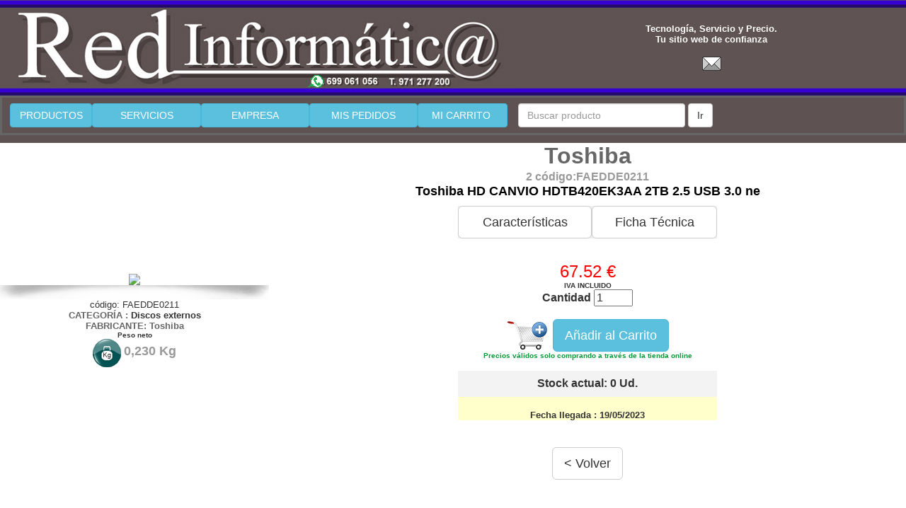

--- FILE ---
content_type: text/html
request_url: https://www.redinformatica.es/comprar.asp?clave=59846_fdaiidlFSs842c_Rs84c2s45a&cod=FAEDDE0211
body_size: 18637
content:
<html>
<link href="css/bootstrap.css" rel="stylesheet">
<script language="VBScript">
<!--

-->
</script>
<head>
<meta charset="ISO-8859-1">
<meta http-equiv="X-UA-Compatible" content="IE=edge">
<meta name="viewport" content="width=device-width, initial-scale=1">

<title>Red Inform&aacute;tica - Detalles producto  v 3.0</title>
<meta http-equiv="Content-Type" content="text/html; charset=iso-8859-1">

<style type=\"text/css\">
.tabla_caracteristicas { width:100%;border:1px solid #CCC; border-collapse:collapse; padding:5 5 5 5}
.tabla_caracteristicas td {border:1px solid #CCC; padding:3 5 3 5}
</style>
</head>
<body bgcolor="#FFFFFF" text="#000000" leftmargin="0" topmargin="0" marginwidth="0" marginheight="0" link="#333333" vlink="#333333" alink="#333333">
 
<script language="JavaScript">
<!--
function MM_reloadPage(init) {  //reloads the window if Nav4 resized
  if (init==true) with (navigator) {if ((appName=="Netscape")&&(parseInt(appVersion)==4)) {
    document.MM_pgW=innerWidth; document.MM_pgH=innerHeight; onresize=MM_reloadPage; }}
  else if (innerWidth!=document.MM_pgW || innerHeight!=document.MM_pgH) location.reload();
}
MM_reloadPage(true);
// -->
</script>
<title>Red Inform&aacute;tica - Tienda Online</title>
<font color="#FF6600"></font> 
<table width="100%" cellspacing="0" cellpadding="0" height="53" background="images/fondo_bajo_logo2.jpg">
  <tr> 
    <td height="79" width="43%"><a href="default.asp"><img src="images/logo_red.jpg" width="730" height="135" border="0"></a><br>
    </td>
    <td height="79"> 
      <div align="center"><font face="Arial, Helvetica, sans-serif" size="2" color="#999999"><b><font color="#FFFFFF">Tecnolog&iacute;a, 
        Servicio y Precio.<br>
        Tu sitio web de confianza</font><font color="#CCCCCC"><br>
        <br>
        <a href="contacto.asp"><img src="images/email.gif" width="29" height="24" border="0"></a> 
        </font></b></font></div>
    </td>
  </tr>
</table>

<table width="100%" align="center" cellpadding="0" height="10" background="images/color_fondo_menu.png" bordercolor="#666666">
  <tr> 
    <td width="1%" height="14"> 
      <div align="center"></div>
    </td>
    <td width="9%" height="14">
      <div align="center"><a href="index.asp"><button type="button" class="btn btn-info btn-block">PRODUCTOS</button></a></div>
    </td>
    <td width="12%" height="14"> 
      <div align="center"><a href="servicios.asp"><button type="button" class="btn btn-info btn-block" >SERVICIOS 
        </button></a></div>
    </td>
    <td width="12%" height="14"> 
      <div align="center"><a href="empresa.asp"><button type="button" class="btn btn-info btn-block">EMPRESA</button></a></div>
    </td>
    <td width="12%" height="14"> 
      <div align="center"><a href="mispedidos.asp"><button type="button" class="btn btn-info btn-block">MIS 
        PEDIDOS</button></a> </div>
    </td>
    <td width="10%" height="14"> 
      <div align="center"><a href="cesta.asp"><button type="button" class="btn btn-info btn-block">MI 
        CARRITO&nbsp;</button></a></div>
    </td>
    <td align="center" width="44%" background="images/color_fondo_menu.png" height="14"> 
      <form class="navbar-form navbar-left" role="search" method="post" action="relacion.asp?ver=2" align="center">
        <div class="form-group"> 
          <input type="text" class="form-control" placeholder="Buscar producto" name="Qbuscas" size="25" maxlength="35">
        </div>
        <button type="submit" class="btn btn-default">Ir</button> 
      </form>
    </td>
  </tr>
</table>
 

<table width="100%" height="8">
  <tr background="images/color_fondo_menu.png"> 
    <td colspan="2" height="2"> 
      <div align="right"><font face="Arial, Helvetica, sans-serif" size="1" color="#666666">..</font> 
      </div>
    </td>
  </tr>
  
  <tr> 
    <td width="14%" height="353"> 
      <div align="center"> 
        <div align="center"> 
          <p><font size="2"><a name="arriba"></a> 
            
            </font></p>
          <p><font size="2"></font></p>
        </div>
        
        <div align="center"> <a href="https://apiv2.infortisa.com/api/Ficha/GetPicture?user=A34E8660-15C8-45D6-8829-7D50B8D3A019&code=FAEDDE0211&action=large" target="_blank"> 
          <img border="1" src="https://apiv2.infortisa.com/api/Ficha/GetPicture?user=A34E8660-15C8-45D6-8829-7D50B8D3A019&code=FAEDDE0211&action=large"></a> 
          <br>
          
          <img src="images/sombra.jpg" width="380" height="20" border="0"> 
          
          <br>
          
          <font face="Arial, Helvetica, sans-serif" size="2">c&oacute;digo: FAEDDE0211</font> 
          <br>
          <font face="Arial, Helvetica, sans-serif" size="2"><b><font face="Arial, Helvetica, sans-serif" size="2"><b><font face="Arial, Helvetica, sans-serif" size="2"><b><font face="Arial, Helvetica, sans-serif" size="2"><b><font face="Arial, Helvetica, sans-serif" size="2"><b><font face="Arial, Helvetica, sans-serif" size="2"><b><font face="Arial, Helvetica, sans-serif" size="2"><b><font face="Arial, Helvetica, sans-serif" size="2"><b><font face="Arial, Helvetica, sans-serif" size="2"><b><font color="#666666">CATEGOR&Iacute;A 
          </font><font size="2" color="#666666">:</font></b></font></b></font></b></font></b></font> 
          <font size="2" color="#333333">Discos externos</font></b></font><font size="2" color="#666666"><br>
          FABRICANTE: Toshiba</font></b></font></b></font><font size="2" color="#666666"> 
          </font></b> </font></b></font> <br>
          <b><font face="Arial, Helvetica, sans-serif" size="1" color="#333333">Peso 
          neto</font></b><br>
          <font face="Arial, Helvetica, sans-serif" size="2"><b><font color="#999999"><img src="images/kg.jpg" width="40" height="40" align="absmiddle" alt="Peso neto del producto en Kilos"> 
          <font size="4"> 0,230 Kg</font></font></b></font> 
        </div>
      </div>
    </td>
    <td width="74%" height="353"> 
      <div align="center"> 
        <div align="center"> 
          <p><font face="Arial, Helvetica, sans-serif" size="2"><b><font face="Arial, Helvetica, sans-serif" size="2"><b><font face="Arial, Helvetica, sans-serif" size="2"><b><font face="Arial, Helvetica, sans-serif" size="2"><b><font size="6" color="#666666">Toshiba</font></b></font></b></font></b></font></b></font><font face="Arial, Helvetica, sans-serif" size="4" color="#000000"><b><br>
            </b></font><font face="Arial, Helvetica, sans-serif" size="2" color="#333333"><b><font size="3" color="#999999">2</font><font size="3" color="#999999"> 
            c&oacute;digo:FAEDDE0211</font></b></font><font face="Arial, Helvetica, sans-serif" size="4" color="#000000"><b><br>
            Toshiba HD CANVIO HDTB420EK3AA 2TB 2.5  USB 3.0 ne</b></font></p>
          <p><font size="2"> </font></p>
        </div>
      </div>
      <div align="center"> 
        <table width="366" cellpadding="0" cellspacing="0" height="8" align="center">
          <tr bgcolor="#EEEEEE"> 
            <td height="33" width="188"> 
              <div align="center"><font size="2"><a href="#cial"><button type="button" class="btn btn-default btn-lg btn-block">Caracter&iacute;sticas</button></a></font></div>
            </td>
            <td height="33" width="176"> 
              <div align="center"><font size="2"><a href="#tecn"><button type="button" class="btn btn-default btn-lg btn-block">Ficha 
                T&eacute;cnica</button></a></font></div>
            </td>
          </tr>
          <tr> 
            <td height="33" colspan="2"> 
              <div align="center"><br>
                <font face="Arial, Helvetica, sans-serif" size="2"  color="#000000"><b> 
                </b><br>
                </font> <font face="Arial, Helvetica, sans-serif"  size="5" color="#FF0000"><font size="4"> 
                <font size="5"> 
                67.52 &euro;</font></font><font size="5"><b> 
                
                </b></font></font> <br>
                <b><font face="Arial, Helvetica, sans-serif" size="1">IVA INCLUIDO</font></b><br>
                <form  role="form" name="form1" method="post" action="alcarro.asp">
                  
                  <input type="hidden" name="cod" value=FAEDDE0211>
                  <b><font face="Arial, Helvetica, sans-serif" size="3">Cantidad</font></b> 
                  <input type="text" name="mcant" size="4" maxlength="4" value="1">
                  <br>
                  
                  <br>
                  
                  <input type="Image" src="images/carrito.png" width="61" height="42" align="absmiddle">
                  <input  Type="Submit" value="Añadir al Carrito"  class="btn btn-info btn-lg" >
                  <font color="#009933" size="1"><b><br>
                  Precios v&aacute;lidos solo comprando a trav&eacute;s de la 
                  tienda online</b></font> 
                  
                  </font> 
                </form>
              </div>
            </td>
          </tr>
          <tr> 
            <td bgcolor="#F3F3F3" height="37" colspan="2"> 
              <div align="center"><font face="Arial, Helvetica, sans-serif" size="2" color="#333333"><b><font size="3">Stock 
                actual: 0</font></b></font> <font size="3"><b><font face="Arial, Helvetica, sans-serif">Ud.</font></b></font></div>
            </td>
          </tr>
          <tr bgcolor="#FFFFCC"> 
            <td height="12" colspan="2"> 
              
              <div align="center"><br>
                <b><font size="2" face="Arial, Helvetica, sans-serif">Fecha llegada 
                : <font color="#333333">19/05/2023</font></font><font face="Arial, Helvetica, sans-serif" size="2" color="#000066"> 
                </font></b> 
                
              </div>
            </td>
          </tr>
        </table>
        <p> 
        <p><font face="Arial, Helvetica, sans-serif" size="2"  color="#000000"><b><font size="3" color="#FF0000"></font></b></font></p>
        <p><font face="Arial, Helvetica, sans-serif" size="2"  color="#000000"><b><font size="3" color="#FF0000"><br>
          </font></b></font></p>
        <font face="Arial, Helvetica, sans-serif" size="2"  color="#000000"><b><font size="3" color="#FF0000"> 
        <form name="form2" method="post" action="">
          <input type="button" value="  &lt; Volver  " onClick="history.back()" name="button" class="btn btn-default btn-lg">
          <br>
        </form>
        </font></b></font> </div>
    </td>
  </tr>
  <tr> 
    <td width="14%">&nbsp;</td>
    <td width="74%"> 
      <p><br>
      </p>
      <table width="95%">
        <tr> 
          <td bgcolor="#CCCCCC" height="33"> 
            <div align="center"><b><font face="Arial, Helvetica, sans-serif" size="2"  color="#000000"><b><font size="3" color="#FF0000"><a name="cial"></a></font></b>CARACTER&Iacute;STICAS 
              </font></b></div>
          </td>
        </tr>
        <tr> 
          <td>
			<iframe  src="https://apiv2.infortisa.com/api/Ficha/GetFichaTecnica?user=A34E8660-15C8-45D6-8829-7D50B8D3A019&code=FAEDDE0211" width="100%" height="450" scrolling="yes" name="ventana"></iframe>		  
		  </td>
        </tr>
        <tr> 
          <td> 
            <div align="right"><font face="Arial, Helvetica, sans-serif" size="2"  color="#000000"><b><font face="Arial, Helvetica, sans-serif" size="2"  color="#000000"><b><font size="3" color="#FF0000"><a href="#arriba"><img src="images/subir.gif" width="44" height="52" border="0" alt="SUBIR"></a></font></b></font></b></font></div>
          </td>
        </tr>
      </table>
      <table width="95%" height="35">
        <tr> 
          <td bgcolor="#CCCCCC" height="38"> 
            <div align="center"><b><font face="Arial, Helvetica, sans-serif" size="2" color="#666666"><a name="tecn"></a><font color="#000000">FICHA 
              T&Eacute;CNICA</font></font></b></div>
          </td>
        </tr>
        <tr> 
          <td height="2"><iframe  src="https://apiv2.infortisa.com/api/Ficha/GetFichaComercial?user=A34E8660-15C8-45D6-8829-7D50B8D3A019&code=FAEDDE0211" width="100%" height="450" scrolling="yes" name="ventana"></iframe> </td>
        </tr>
        <tr> 
          <td height="2"> 
            <div align="right"><font face="Arial, Helvetica, sans-serif" size="2"  color="#000000"><b><font size="3" color="#FF0000"><a href="#arriba"><img src="images/subir.gif" width="44" height="52" border="0" alt="SUBIR"></a></font></b></font></div>
          </td>
        </tr>
      </table>
      <form name="form2" method="post" action="">
        <div align="center"> 
          <input type="button" value="  &lt; Volver  " onClick="history.back()" name="button" class="btn btn-default btn-lg">
          <font face="Arial, Helvetica, sans-serif" size="2"  color="#000000"><b><font size="3" color="#FF0000"><br>
          <font size="2" color="#990000"><br>
          RECUERDA:Tienes 14 días para devolver el producto.</font></font></b></font><br>
          <br>
          <br>
        </div>
      </form>
    </td>
  </tr>
  <tr> 
    <td height="220" colspan="2"> 
        <STYLE type=text/css>
.whitenav {
	FONT-WEIGHT:  FONT-SIZE: 12px; COLOR: #CCCCCC; FONT-FAMILY: Arial, Helvetica, sans-serif; TEXT-DECORATION: none
}
A.whitenav:link {
	FONT-WEIGHT: FONT-SIZE: 12px; COLOR: #CCCCCC; FONT-FAMILY: Arial, Helvetica, sans-serif; TEXT-DECORATION: none
}
A.whitenav:visited {
	FONT-WEIGHT: FONT-SIZE: 12px; COLOR: #CCCCCC; FONT-FAMILY: Arial, Helvetica, sans-serif; TEXT-DECORATION: none
}
A.whitenav:hover {
	FONT-WEIGHT: FONT-SIZE: 14px; COLOR: #CCCCCC; FONT-FAMILY: Arial, Helvetica, sans-serif; TEXT-DECORATION: none
}
.whitenav-blue {
	FONT-SIZE: 11px; COLOR: #ff6600; FONT-FAMILY: Arial, Helvetica, sans-serif
}
A.whitenav-blue:link {
	FONT-SIZE: 11px; COLOR: ##FF9900; FONT-FAMILY: Arial, Helvetica, sans-serif; TEXT-DECORATION: none
}
A.whitenav-blue:visited {
	FONT-SIZE: 11px; COLOR: ##FF9900; FONT-FAMILY: Arial, Helvetica, sans-serif; TEXT-DECORATION: none
}
A.whitenav-blue:hover {
	FONT-SIZE: 11px; COLOR: #FFCC00; FONT-FAMILY: Arial, Helvetica, sans-serif; TEXT-DECORATION: none
}
</STYLE>
 
      
<p align="center"><img src="images/logored_mini2.jpg" width="189" height="35" align="absmiddle"><font face="Arial, Helvetica, sans-serif" size="3"><br>
  <font color="#000000"><b><font size="1">www.redinformatica.es</font></b></font></font> 
<hr noshade size="1" width="95%" color="#FF6600" align="center">
      
<div align="center"> 
  
  <p><font size="2" face="Arial, Helvetica, sans-serif"><a class=whitenav-blue 
                  style="TEXT-DECORATION: none" 
                  href="default.asp">Inicio</a> | <font size="2" face="Arial, Helvetica, sans-serif"> 
    <a class=whitenav-blue 
                  style="TEXT-DECORATION: none" 
                  href="index.asp">Productos</a> | <a class=whitenav-blue 
                  style="TEXT-DECORATION: none" 
                  href="empresa.asp">Empresa</a> | <a class=whitenav-blue 
                  style="TEXT-DECORATION: none" 
                  href="contacto.asp#horario">Contacto </a><font size="2" face="Arial, Helvetica, sans-serif">| 
    <a class=whitenav-blue 
                  style="TEXT-DECORATION: none" 
                  href="servicios.asp">Servicios</a> | <a class=whitenav-blue 
                  style="TEXT-DECORATION: none" 
                  href="serviciotecnico.asp">Servicio_t&eacute;cnico</a> </font> 
    | </font> <a class=whitenav-blue 
                  style="TEXT-DECORATION: none" 
                  href="politica.asp">Politica de privacidad</a> | <a class=whitenav-blue 
                  style="TEXT-DECORATION: none" 
                  href="condicionesdeventa.asp">Condiciones de Compra y Entrega</a> 
    | <a class=whitenav-blue 
                  style="TEXT-DECORATION: none" 
                  href="http://www.facebook.com/Red-Inform%E1tica-360270990703779/" target="_blank">facebook</a> 
    | <font size="2" face="Arial, Helvetica, sans-serif"> <a class=whitenav-blue 
                  style="TEXT-DECORATION: none" 
                  href="http://www.redinformatica2000.com/contacto.asp"></a></font> 
    <a class=whitenav-blue 
                  style="TEXT-DECORATION: none" 
                  href="http://twitter.com/AndresValls" target="_blank">Twitter</a> 
    | <font size="2" face="Arial, Helvetica, sans-serif"> <a class=whitenav-blue 
                  style="TEXT-DECORATION: none" 
                  href="https://www.redinformatica2000.com/contacto.asp"></a></font> 
    <a class=whitenav-blue 
                  style="TEXT-DECORATION: none" 
                  href="http://plus.google.com/118107682127522828922/about?hl=es" target="_blank">Google+</a><br>
    </font> <font size="2" face="Arial, Helvetica, sans-serif" color="#666666"><br>
    <font size="1" color="#333333">&copy; </font><font size="2" face="Arial, Helvetica, sans-serif" color="#666666"><font size="1" color="#333333"> 
    2026
    </font></font> <font size="1" color="#333333">Copyright - Reservados todos 
    los derechos - Red Inform&aacute;tica 2000, SL - Palma (Mallorca) - Espa&ntilde;a 
    </font></font></p>
  <p>&nbsp;</p>
 

  <p><span class=datenav><font size=1><font size=1><font color="#000000"><font color="#000066"><font color="#000000" size="5" face="Arial, Helvetica, sans-serif">S&iacute;guenos</font><br>
    <a href="http://www.facebook.com/pages/Red-Inform%C3%A1tica/360270990703779?ref=hl" target="_blank"><img src="images/facebook.gif" width="40" height="40" border="0"></a> 
    <img src="images/blanco.gif" width="12" height="24"><a href="https://plus.google.com/b/118107682127522828922/118107682127522828922/about?gmbpt=true&hl=es" target="_blank"><img src="images/google_plus.gif" width="40" height="40" border="0"></a><img src="images/blanco.gif" width="12" height="24"><a href="https://twitter.com/AndresValls" target="_blank"><img src="images/twitter.gif" width="40" height="40" border="0"></a></font></font></font></font></span></p>
  <p>&nbsp;</p>
  <p><a title="Mantenimiento Inform&aacute;tico" href="https://www.empresasmantenimientoinformatico.com/" target="_blank"><img src="https://www.empresasmantenimientoinformatico.com/mantenimiento-informatico.gif" alt="Mantenimiento Inform&aacute;tico"></a> </p> 
			  

</div>

    </td>
  </tr>
</table> 



</body>
</html>
